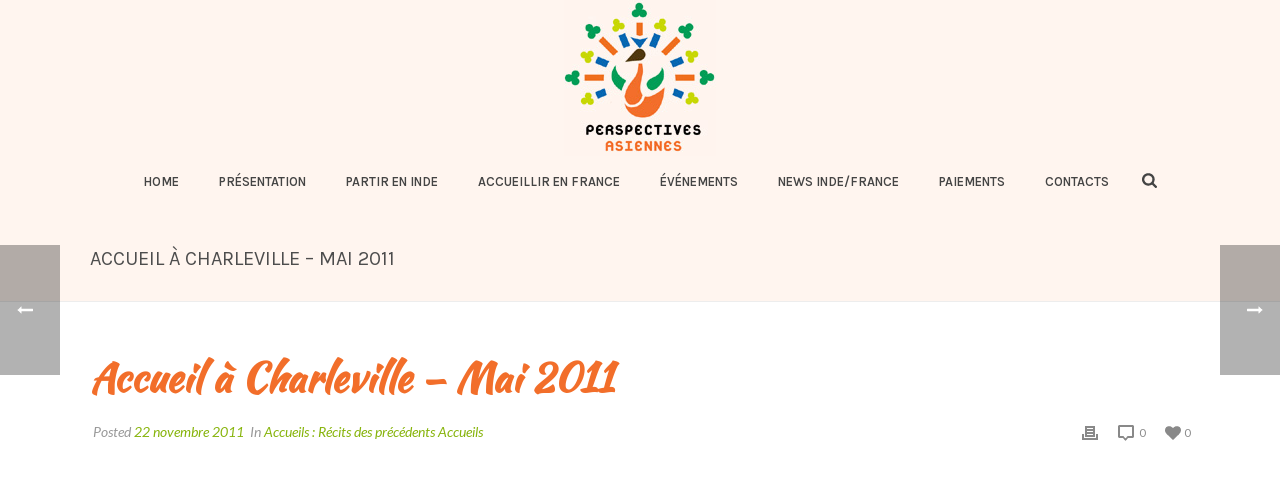

--- FILE ---
content_type: text/css
request_url: https://www.perspectives-asiennes.org/wp-content/uploads/mk_assets/theme-options-production.css?ver=1767451547
body_size: 5068
content:
.mk-single-content p{ font-size:px; line-height:em; font-weight:400; } .mk-single-content h1 { } .mk-single-content h2 { } .mk-single-content h3 { } .mk-single-content h4 { } .mk-single-content h5 { } .mk-single-content h6 { } .mk-blog-single .blog-single-title, .mk-blog-hero .content-holder .the-title{ font-size:px !important; font-weight:600 !important; } #mk-footer .footer-wrapper{padding:30px 0} #mk-footer [class*='mk-col-'] { padding:0 2%; } #sub-footer { background-color:#43474d; } .mk-footer-copyright { font-size:11px; letter-spacing:1px; } #mk-footer .widget { margin-bottom:40px; } #mk-footer, #mk-footer p { font-size:14px; color:#2d2d2d; font-weight:400; } #mk-footer .widgettitle { text-transform:none; font-size:14px; color:#2d2d2d; font-weight:400; } #mk-footer .widgettitle a { color:#2d2d2d; } #mk-footer .widget:not(.widget_social_networks) a { color:#08a300; } #mk-footer .widget:not(.widget_social_networks) a:hover { color:#59d600; } .mk-footer-copyright, #mk-footer-navigation li a { color:#8c8e91; } .mk-fullscreen-nav{ background-color:#444; } .mk-fullscreen-nav-logo { margin-bottom:156px; } .fullscreen-navigation-ul .menu-item a{ color:#fff; text-transform:uppercase; font-size:16px; letter-spacing:; font-weight:bolder; padding:25px 0; } .fullscreen-navigation-ul .menu-item a:hover{ background-color:#fff; color:#444; } body { font-size:16px; color:#282828; font-weight:400; line-height:1.66em; } p { font-size:16px; color:#282828; line-height:1.66em; } a { color:#87b40c; } a:hover { color:#cbda18; } .master-holder strong { color:#f26e2a; } .master-holder h1 { font-size:50px; color:#f26e2a; font-weight:400; text-transform:none; } .master-holder h2 { font-size:40px; color:#f26e2a; font-weight:400; text-transform:none; } .master-holder h3 { font-size:30px; color:#f26e2a; font-weight:400; text-transform:none; } .master-holder h4 { font-size:25px; color:#f26e2a; font-weight:400; text-transform:none; } .master-holder h5 { font-size:20px; color:#f26e2a; font-weight:400; text-transform:none; } .master-holder h6 { font-size:16px; color:#f26e2a; font-weight:400; text-transform:none; } .mk-section-preloader { background-color:#fff !important; } @media handheld, only screen and (max-width:1140px) { .mk-header-bg { } .responsive-searchform .text-input { } .responsive-searchform span i { } .responsive-searchform i svg { } .responsive-searchform .text-input::-webkit-input-placeholder { } .responsive-searchform .text-input:-ms-input-placeholder { } .responsive-searchform .text-input:-moz-placeholder { } .mk-header-toolbar { } .mk-toolbar-navigation a, .mk-toolbar-navigation a:hover, .mk-language-nav > a, .mk-header-login .mk-login-link, .mk-subscribe-link, .mk-checkout-btn, .mk-header-tagline a, .header-toolbar-contact a, .mk-language-nav > a:hover, .mk-header-login .mk-login-link:hover, .mk-subscribe-link:hover, .mk-checkout-btn:hover, .mk-header-tagline a:hover { } .mk-header-tagline, .header-toolbar-contact, .mk-header-date { } .mk-header-toolbar .mk-header-social svg { } } .mk-header-toolbar { background-color:#ffffff; } .mk-toolbar-navigation a, .mk-toolbar-navigation a:hover, .mk-language-nav > a, .mk-header-login .mk-login-link, .mk-subscribe-link, .mk-checkout-btn, .mk-header-tagline a, .header-toolbar-contact a, .mk-language-nav > a:hover, .mk-header-login .mk-login-link:hover, .mk-subscribe-link:hover, .mk-checkout-btn:hover, .mk-header-tagline a:hover { color:#999999; } .mk-header-tagline, .header-toolbar-contact, .mk-header-date { color:#999999; } .mk-header-toolbar .mk-header-social svg { fill:#999999; } .add-header-height, .header-style-1 .mk-header-inner .mk-header-search, .header-style-1 .menu-hover-style-1 .main-navigation-ul > li > a, .header-style-1 .menu-hover-style-2 .main-navigation-ul > li > a, .header-style-1 .menu-hover-style-4 .main-navigation-ul > li > a, .header-style-1 .menu-hover-style-5 .main-navigation-ul > li, .header-style-1 .menu-hover-style-3 .main-navigation-ul > li, .header-style-1 .menu-hover-style-5 .main-navigation-ul > li { height:156px; line-height:156px; } .header-style-1.a-sticky .menu-hover-style-1 .main-navigation-ul > li > a, .header-style-3.a-sticky .menu-hover-style-1 .main-navigation-ul > li > a, .header-style-1.a-sticky .menu-hover-style-5 .main-navigation-ul > li, .header-style-1.a-sticky .menu-hover-style-2 .main-navigation-ul > li > a, .header-style-3.a-sticky .menu-hover-style-2 .main-navigation-ul > li > a, .header-style-1.a-sticky .menu-hover-style-4 .main-navigation-ul > li > a, .header-style-3.a-sticky .menu-hover-style-4 .main-navigation-ul > li > a, .header-style-1.a-sticky .menu-hover-style-3 .main-navigation-ul > li, .header-style-3.a-sticky .mk-header-holder .mk-header-search, .a-sticky:not(.header-style-4) .add-header-height { height:55px !important; line-height:55px !important; } .mk-header-bg { -webkit-opacity:1; -moz-opacity:1; -o-opacity:1; opacity:1; } .a-sticky .mk-header-bg { -webkit-opacity:1; -moz-opacity:1; -o-opacity:1; opacity:1; } .header-style-4 .header-logo { margin:10px 0; } .header-style-2 .mk-header-inner { line-height:156px; } .mk-header-nav-container { } .mk-header-start-tour { font-size:14px; color:#333; } .mk-header-start-tour:hover { color:#333; } .mk-search-trigger, .mk-header .mk-header-cart-count { color:#444444; } .mk-toolbar-resposnive-icon svg, .mk-header .mk-shoping-cart-link svg{ fill:#444444; } .mk-css-icon-close div, .mk-css-icon-menu div { background-color:#444444; } .mk-header-searchform .text-input { color:#c7c7c7; } .mk-header-searchform span i { color:#c7c7c7; } .mk-header-searchform .text-input::-webkit-input-placeholder { color:#c7c7c7; } .mk-header-searchform .text-input:-ms-input-placeholder { color:#c7c7c7; } .mk-header-searchform .text-input:-moz-placeholder { color:#c7c7c7; } .mk-header-social.header-section a.small { margin-top:61px; } .mk-header-social.header-section a.medium { margin-top:53px; } .mk-header-social.header-section a.large { margin-top:45px; } .a-sticky .mk-header-social.header-section a.small, .a-sticky .mk-header-social.header-section a.medium, .a-sticky .mk-header-social.header-section a.large { margin-top:10.5px; line-height:16px !important; height:16px !important; width:16px !important; padding:8px !important; } .a-sticky .mk-header-social.header-section a.small svg, .a-sticky .mk-header-social.header-section a.medium svg, .a-sticky .mk-header-social.header-section a.large svg { line-height:16px !important; height:16px !important; } .header-section.mk-header-social svg { fill:#999999; } .header-section.mk-header-social a:hover svg { fill:#ccc; } .header-style-4 { text-align :left } .mk-vm-menuwrapper li > a { padding-right:45px; } .header-style-4 .mk-header-right { text-align:left !important; } @media handheld, only screen and (max-width:1740px) and (min-width:1140px){ .dashboard-opened .header-style-3.sticky-style-fixed .mk-dashboard-trigger { transform:translateX(-300px) translateZ(0); transition:all 300ms ease-in-out !important; } } .mk-grid { max-width:1140px; } .mk-header-nav-container, .mk-classic-menu-wrapper { width:1140px; } .theme-page-wrapper #mk-sidebar.mk-builtin { width:27%; } .theme-page-wrapper.right-layout .theme-content, .theme-page-wrapper.left-layout .theme-content { width:73%; } .mk-boxed-enabled #mk-boxed-layout, .mk-boxed-enabled #mk-boxed-layout .header-style-1 .mk-header-holder, .mk-boxed-enabled #mk-boxed-layout .header-style-3 .mk-header-holder { max-width:1200px; } .mk-boxed-enabled #mk-boxed-layout .header-style-2.a-sticky .mk-header-nav-container { width:1200px !important; left:auto !important; } .main-navigation-ul > li.menu-item > a.menu-item-link { color:#444444; font-size:13px; font-weight:600; padding-right:20px !important; padding-left:20px !important; text-transform:uppercase; letter-spacing:px; } .mk-vm-menuwrapper ul li a { color:#444444; font-size:13px; font-weight:600; text-transform:uppercase; } .mk-vm-menuwrapper li > a:after, .mk-vm-menuwrapper li.mk-vm-back:after { color:#444444; } .mk-vm-menuwrapper .mk-svg-icon{ fill:#444444; } .main-navigation-ul > li.no-mega-menu ul.sub-menu li.menu-item a.menu-item-link { width:230px; } .menu-hover-style-1 .main-navigation-ul > li.menu-item > a.menu-item-link:hover, .menu-hover-style-1 .main-navigation-ul > li.menu-item:hover > a.menu-item-link, .menu-hover-style-1 .main-navigation-ul > li.current-menu-item > a.menu-item-link, .menu-hover-style-1 .main-navigation-ul > li.current-menu-ancestor > a.menu-item-link, .menu-hover-style-2 .main-navigation-ul > li.menu-item > a.menu-item-link:hover, .menu-hover-style-2 .main-navigation-ul > li.menu-item:hover > a.menu-item-link, .menu-hover-style-2 .main-navigation-ul > li.current-menu-item > a.menu-item-link, .menu-hover-style-2 .main-navigation-ul > li.current-menu-ancestor > a.menu-item-link, .menu-hover-style-1.mk-vm-menuwrapper li.menu-item > a:hover, .menu-hover-style-1.mk-vm-menuwrapper li.menu-item:hover > a, .menu-hover-style-1.mk-vm-menuwrapper li.current-menu-item > a, .menu-hover-style-1.mk-vm-menuwrapper li.current-menu-ancestor > a, .menu-hover-style-2.mk-vm-menuwrapper li.menu-item > a:hover, .menu-hover-style-2.mk-vm-menuwrapper li.menu-item:hover > a, .menu-hover-style-2.mk-vm-menuwrapper li.current-menu-item > a, .menu-hover-style-2.mk-vm-menuwrapper li.current-menu-ancestor > a { color:#f16f29 !important; } .menu-hover-style-3 .main-navigation-ul > li.menu-item > a.menu-item-link:hover, .menu-hover-style-3 .main-navigation-ul > li.menu-item:hover > a.menu-item-link, .menu-hover-style-3.mk-vm-menuwrapper li > a:hover, .menu-hover-style-3.mk-vm-menuwrapper li:hover > a, .menu-hover-style-3 .main-navigation-ul > li.menu-item:hover > a.menu-item-link { border:2px solid #f16f29; } .menu-hover-style-3 .main-navigation-ul > li.current-menu-item > a.menu-item-link, .menu-hover-style-3 .main-navigation-ul > li.current-menu-ancestor > a.menu-item-link, .menu-hover-style-3.mk-vm-menuwrapper li.current-menu-item > a, .menu-hover-style-3.mk-vm-menuwrapper li.current-menu-ancestor > a{ border:2px solid #f16f29; background-color:#f16f29; color:#fff; } .menu-hover-style-3.mk-vm-menuwrapper li.current-menu-ancestor > a:after { color:#fff; } .menu-hover-style-4 .main-navigation-ul li.menu-item > a.menu-item-link:hover, .menu-hover-style-4 .main-navigation-ul li.menu-item:hover > a.menu-item-link, .menu-hover-style-4 .main-navigation-ul li.current-menu-item > a.menu-item-link, .menu-hover-style-4 .main-navigation-ul li.current-menu-ancestor > a.menu-item-link, .menu-hover-style-4.mk-vm-menuwrapper li a:hover, .menu-hover-style-4.mk-vm-menuwrapper li:hover > a, .menu-hover-style-4.mk-vm-menuwrapper li.current-menu-item > a, .menu-hover-style-4.mk-vm-menuwrapper li.current-menu-ancestor > a, .menu-hover-style-5 .main-navigation-ul > li.menu-item > a.menu-item-link:after { background-color:#f16f29; color:#fff; } .menu-hover-style-4.mk-vm-menuwrapper li.current-menu-ancestor > a:after, .menu-hover-style-4.mk-vm-menuwrapper li.current-menu-item > a:after, .menu-hover-style-4.mk-vm-menuwrapper li:hover > a:after, .menu-hover-style-4.mk-vm-menuwrapper li a:hover::after { color:#fff; } .menu-hover-style-1 .main-navigation-ul > li.dropdownOpen > a.menu-item-link, .menu-hover-style-1 .main-navigation-ul > li.active > a.menu-item-link, .menu-hover-style-1 .main-navigation-ul > li.open > a.menu-item-link, .menu-hover-style-1 .main-navigation-ul > li.menu-item > a:hover, .menu-hover-style-1 .main-navigation-ul > li.current-menu-item > a.menu-item-link, .menu-hover-style-1 .main-navigation-ul > li.current-menu-ancestor > a.menu-item-link { border-top-color:#f16f29; } .menu-hover-style-1.mk-vm-menuwrapper li > a:hover, .menu-hover-style-1.mk-vm-menuwrapper li.current-menu-item > a, .menu-hover-style-1.mk-vm-menuwrapper li.current-menu-ancestor > a { border-left-color:#f16f29; } .header-style-1 .menu-hover-style-3 .main-navigation-ul > li > a.menu-item-link { line-height:78px; } .header-style-1.a-sticky .menu-hover-style-3 .main-navigation-ul > li > a.menu-item-link { line-height:36.666666666667px; } .header-style-1 .menu-hover-style-5 .main-navigation-ul > li > a.menu-item-link { line-height:20px; vertical-align:middle; } .mk-main-navigation li.no-mega-menu ul.sub-menu, .mk-main-navigation li.has-mega-menu > ul.sub-menu, .mk-shopping-cart-box { background-color:#ffffff; } .mk-main-navigation ul.sub-menu a.menu-item-link, .mk-main-navigation ul .megamenu-title, .megamenu-widgets-container a, .mk-shopping-cart-box .product_list_widget li a, .mk-shopping-cart-box .product_list_widget li.empty, .mk-shopping-cart-box .product_list_widget li span, .mk-shopping-cart-box .widget_shopping_cart .total { color:#212121; } .mk-main-navigation ul.sub-menu .menu-sub-level-arrow svg { fill:#212121; } .mk-main-navigation ul.sub-menu li:hover .menu-sub-level-arrow svg { fill:#f16f29; } .mk-shopping-cart-box .button { border-color:#212121; color:#212121; } .mk-main-navigation ul .megamenu-title { color:#ffffff; } .mk-main-navigation ul .megamenu-title:after { background-color:#ffffff; } .megamenu-widgets-container { color:#212121; } .megamenu-widgets-container .widgettitle { text-transform:uppercase; font-size:14px; font-weight:bolder; } .mk-main-navigation ul.sub-menu li.menu-item ul.sub-menu li.menu-item a.menu-item-link svg { color:#e0e0e0; } .mk-main-navigation ul.sub-menu a.menu-item-link:hover, .main-navigation-ul ul.sub-menu li.current-menu-item > a.menu-item-link, .main-navigation-ul ul.sub-menu li.current-menu-parent > a.menu-item-link { color:#f16f29 !important; } .megamenu-widgets-container a:hover { color:#f16f29; } .main-navigation-ul ul.sub-menu li.menu-item a.menu-item-link:hover, .main-navigation-ul ul.sub-menu li.menu-item:hover > a.menu-item-link, .main-navigation-ul ul.sub-menu li.menu-item a.menu-item-link:hover, .main-navigation-ul ul.sub-menu li.menu-item:hover > a.menu-item-link, .main-navigation-ul ul.sub-menu li.current-menu-item > a.menu-item-link, .main-navigation-ul ul.sub-menu li.current-menu-parent > a.menu-item-link { background-color:transparent !important; } .mk-search-trigger:hover, .mk-header-start-tour:hover { color:#f16f29; } .mk-search-trigger:hover .mk-svg-icon, .mk-header-start-tour:hover .mk-svg-icon { fill:#f16f29; } .main-navigation-ul li.menu-item ul.sub-menu li.menu-item a.menu-item-link { font-size:12px; font-weight:400; text-transform:uppercase; letter-spacing:1px; } .has-mega-menu .megamenu-title { letter-spacing:1px; } .mk-responsive-wrap { background-color:#fff; } .main-navigation-ul > li.no-mega-menu > ul.sub-menu:after, .main-navigation-ul > li.has-mega-menu > ul.sub-menu:after { background-color:#f16f29; } .mk-shopping-cart-box { border-top:2px solid #f16f29; } @media handheld, only screen and (max-width:1140px){ .mk-grid, .mk-header-nav-container, .mk-classic-menu-wrapper { width:100%; } .mk-padding-wrapper { padding:0 20px; } .header-grid.mk-grid .header-logo.left-logo { left:15px !important; } .header-grid.mk-grid .header-logo.right-logo, .mk-header-right { right:15px !important; } .mk-photo-album { margin-left:0 !important; margin-right:0 !important; width:100% !important; } .mk-edge-slider .mk-grid { padding:0 20px; } } @media handheld, only screen and (max-width:960px){ .theme-page-wrapper .theme-content { width:100% !important; float:none !important; } .theme-page-wrapper { padding-right:15px !important; padding-left:15px !important; } .theme-page-wrapper .theme-content:not(.no-padding) { padding:25px 0 !important; } .theme-page-wrapper #mk-sidebar { width:100% !important; float:none !important; padding:0 !important; } .theme-page-wrapper #mk-sidebar .sidebar-wrapper { padding:20px 0 !important; } } @media handheld, only screen and (max-width:1140px){ .logo-is-responsive .mk-desktop-logo, .logo-is-responsive .mk-sticky-logo { display:none !important; } .logo-is-responsive .mk-resposnive-logo { display:block !important; } .add-header-height, .header-style-1 .mk-header-inner, .header-style-3 .mk-header-inner, .header-style-3 .header-logo, .header-style-1 .header-logo, .header-style-1 .shopping-cart-header, .header-style-3 .shopping-cart-header{ height:90px!important; line-height:90px; } .mk-header:not(.header-style-4) .mk-header-holder { position:relative !important; top:0 !important; } .mk-header-padding-wrapper { display:none !important; } .mk-header-nav-container { width:auto !important; display:none !important; } .header-style-1 .mk-header-right, .header-style-2 .mk-header-right, .header-style-3 .mk-header-right { right:55px !important; } .header-style-1 .mk-header-inner .mk-header-search, .header-style-2 .mk-header-inner .mk-header-search, .header-style-3 .mk-header-inner .mk-header-search { display:none !important; } .mk-fullscreen-search-overlay { display:none; } .mk-header-search { padding-bottom:10px !important; } .mk-header-searchform span .text-input { width:100% !important; } .header-style-2 .header-logo .center-logo { text-align:right !important; } .header-style-2 .header-logo .center-logo a { margin:0 !important; } .header-logo, .header-style-4 .header-logo { height:90px !important; } .header-style-4 .shopping-cart-header { display:none; } .mk-header-inner { padding-top:0 !important; } .header-style-1 .header-logo, .header-style-2 .header-logo, .header-style-4 .header-logo { position:relative !important; right:auto !important; left:auto !important; } .shopping-cart-header { margin:0 20px 0 0 !important; } .mk-responsive-nav li ul li .megamenu-title:hover, .mk-responsive-nav li ul li .megamenu-title, .mk-responsive-nav li a, .mk-responsive-nav li ul li a:hover, .mk-responsive-nav .mk-nav-arrow { color:#444444 !important; } .mk-mega-icon { display:none !important; } .mk-header-bg { zoom:1 !important; filter:alpha(opacity=100) !important; opacity:1 !important; } .header-style-1 .mk-nav-responsive-link, .header-style-2 .mk-nav-responsive-link, .logo-in-middle .header-logo { display:block !important; } .mk-header-nav-container { height:100%; z-index:200; } .mk-main-navigation { position:relative; z-index:2; } .header-style-4 .mk-header-inner { width:auto !important; position:relative !important; overflow:visible; padding-bottom:0; } .admin-bar .header-style-4 .mk-header-inner { top:0 !important; } .header-style-4 .mk-header-right { display:none; } .header-style-4 .mk-nav-responsive-link { display:block !important; } .header-style-4 .mk-vm-menuwrapper, .header-style-4 .mk-header-search { display:none; } .header-style-4 .header-logo { width:auto !important; display:inline-block !important; text-align:left !important; margin:0 !important; } .vertical-header-enabled .header-style-4 .header-logo img { max-width:100% !important; left:20px!important; top:50%!important; -webkit-transform:translate(0, -50%)!important; -moz-transform:translate(0, -50%)!important; -ms-transform:translate(0, -50%)!important; -o-transform:translate(0, -50%)!important; transform:translate(0, -50%)!important; position:relative !important; } .vertical-header-enabled.vertical-header-left #theme-page > .mk-main-wrapper-holder, .vertical-header-enabled.vertical-header-center #theme-page > .mk-main-wrapper-holder, .vertical-header-enabled.vertical-header-left #theme-page > .mk-page-section-wrapper .mk-page-section, .vertical-header-enabled.vertical-header-center #theme-page > .mk-page-section-wrapper .mk-page-section, .vertical-header-enabled.vertical-header-left #theme-page > .wpb_row, .vertical-header-enabled.vertical-header-center #theme-page > .wpb_row, .vertical-header-enabled.vertical-header-left #mk-theme-container:not(.trans-header), .vertical-header-enabled.vertical-header-center #mk-footer, .vertical-header-enabled.vertical-header-left #mk-footer, .vertical-header-enabled.vertical-header-center #mk-theme-container:not(.trans-header) { padding-left:0 !important; } .vertical-header-enabled.vertical-header-right #theme-page > .mk-main-wrapper-holder, .vertical-header-enabled.vertical-header-right #theme-page > .mk-page-section-wrapper .mk-page-section, .vertical-header-enabled.vertical-header-right #theme-page > .wpb_row, .vertical-header-enabled.vertical-header-right #mk-footer, .vertical-header-enabled.vertical-header-right #mk-theme-container:not(.trans-header) { padding-right:0 !important; } .header-style-1 .mk-dashboard-trigger, .header-style-2 .mk-dashboard-trigger { display:none; } .header-style-4 .mk-header-bg { height:100% !important; } } @media handheld, only screen and (min-width:1140px) { .trans-header .sticky-style-slide .mk-header-holder { position:absolute; } .trans-header .bg-true:not(.a-sticky) .mk-header-bg { opacity:0; } .trans-header .bg-true.mk-header:not(.a-sticky) .mk-header-inner { border:0; } .trans-header .bg-true.light-skin:not(.a-sticky) .mk-desktop-logo.light-logo { display:block !important; } .trans-header .bg-true.light-skin:not(.a-sticky) .mk-desktop-logo.dark-logo { display:none !important; } .trans-header .bg-true.light-skin:not(.a-sticky) .main-navigation-ul > li.menu-item > a.menu-item-link, .trans-header .bg-true.light-skin:not(.a-sticky) .mk-search-trigger, .trans-header .bg-true.light-skin:not(.a-sticky) .mk-header-cart-count, .trans-header .bg-true.light-skin:not(.a-sticky) .mk-header-start-tour, .trans-header .bg-true.light-skin:not(.a-sticky) .menu-hover-style-1 .main-navigation-ul > li.menu-item > a.menu-item-link:hover, .trans-header .bg-true.light-skin:not(.a-sticky) .menu-hover-style-1 .main-navigation-ul > li.menu-item:hover > a.menu-item-link, .trans-header .bg-true.light-skin:not(.a-sticky) .menu-hover-style-1 .main-navigation-ul > li.current-menu-item > a.menu-item-link, .trans-header .bg-true.light-skin:not(.a-sticky) .menu-hover-style-1 .main-navigation-ul > li.current-menu-ancestor > a.menu-item-link, .trans-header .bg-true.light-skin:not(.a-sticky) .menu-hover-style-2 .main-navigation-ul > li.menu-item > a.menu-item-link:hover, .trans-header .bg-true.light-skin:not(.a-sticky) .menu-hover-style-2 .main-navigation-ul > li.menu-item:hover > a.menu-item-link, .trans-header .bg-true.light-skin:not(.a-sticky) .menu-hover-style-2 .main-navigation-ul > li.current-menu-item > a.menu-item-link, .trans-header .bg-true.light-skin:not(.a-sticky) .mk-vm-menuwrapper li a, .trans-header .bg-true.light-skin:not(.a-sticky) .mk-vm-menuwrapper li > a:after, .trans-header .bg-true.light-skin:not(.a-sticky) .mk-vm-menuwrapper li.mk-vm-back:after { color:#fff !important; } .trans-header .bg-true.light-skin:not(.a-sticky) .mk-header-social.header-section a svg, .trans-header .bg-true.light-skin:not(.a-sticky) .main-navigation-ul li.menu-item a.menu-item-link .mk-svg-icon, .trans-header .bg-true.light-skin:not(.a-sticky) .mk-search-trigger .mk-svg-icon, .trans-header .bg-true.light-skin:not(.a-sticky) .mk-shoping-cart-link .mk-svg-icon { fill:#fff !important; } .trans-header .bg-true.light-skin:not(.a-sticky) .mk-css-icon-menu div { background-color:#fff !important; } .trans-header .bg-true.light-skin:not(.a-sticky) .menu-hover-style-1 .main-navigation-ul > li.dropdownOpen > a.menu-item-link, .trans-header .bg-true.light-skin:not(.a-sticky) .menu-hover-style-1 .main-navigation-ul > li.active > a.menu-item-link, .trans-header .bg-true.light-skin:not(.a-sticky) .menu-hover-style-1 .main-navigation-ul > li.open > a.menu-item-link, .trans-header .bg-true.light-skin:not(.a-sticky) .menu-hover-style-1 .main-navigation-ul > li.menu-item > a:hover, .trans-header .bg-true.light-skin:not(.a-sticky) .menu-hover-style-1 .main-navigation-ul > li.current-menu-item > a.menu-item-link, .trans-header .bg-true.light-skin:not(.a-sticky) .menu-hover-style-1 .main-navigation-ul > li.current-menu-ancestor > a.menu-item-link { border-top-color:#fff; } .trans-header .bg-true.light-skin:not(.a-sticky) .menu-hover-style-3 .main-navigation-ul > li.current-menu-item > a.menu-item-link, .trans-header .bg-true.light-skin:not(.a-sticky) .menu-hover-style-3 .main-navigation-ul > li.current-menu-ancestor > a.menu-item-link, .trans-header .bg-true.light-skin:not(.a-sticky) .menu-hover-style-3.mk-vm-menuwrapper li.current-menu-item > a, .trans-header .bg-true.light-skin:not(.a-sticky) .menu-hover-style-3.mk-vm-menuwrapper li.current-menu-ancestor > a { border:2px solid #fff; background-color:#fff; color:#222 !important; } .trans-header .bg-true.light-skin:not(.a-sticky) .menu-hover-style-3 .main-navigation-ul > li.menu-item > a.menu-item-link:hover, .trans-header .bg-true.light-skin:not(.a-sticky) .menu-hover-style-3 .main-navigation-ul > li.menu-item:hover > a.menu-item-link, .trans-header .bg-true.light-skin:not(.a-sticky) .menu-hover-style-3.mk-vm-menuwrapper li > a:hover, .trans-header .bg-true.light-skin:not(.a-sticky) .menu-hover-style-3.mk-vm-menuwrapper li:hover > a { border:2px solid #fff; } .trans-header .bg-true.light-skin:not(.a-sticky) .menu-hover-style-4 .main-navigation-ul li.menu-item > a.menu-item-link:hover, .trans-header .bg-true.light-skin:not(.a-sticky) .menu-hover-style-4 .main-navigation-ul li.menu-item:hover > a.menu-item-link, .trans-header .bg-true.light-skin:not(.a-sticky) .menu-hover-style-4 .main-navigation-ul li.current-menu-item > a.menu-item-link, .trans-header .bg-true.light-skin:not(.a-sticky) .menu-hover-style-5 .main-navigation-ul > li.menu-item > a.menu-item-link:after { background-color:#fff; color:#222 !important; } .trans-header .bg-true.dark-skin:not(.a-sticky) .mk-desktop-logo.dark-logo { display:block !important; } .trans-header .bg-true.dark-skin:not(.a-sticky) .mk-desktop-logo.light-logo { display:none !important; } .trans-header .bg-true.dark-skin:not(.a-sticky) .main-navigation-ul > li.menu-item > a.menu-item-link, .trans-header .bg-true.dark-skin:not(.a-sticky) .mk-search-trigger, .trans-header .bg-true.dark-skin:not(.a-sticky) .mk-header-cart-count, .trans-header .bg-true.dark-skin:not(.a-sticky) .mk-header-start-tour, .trans-header .bg-true.dark-skin:not(.a-sticky) .menu-hover-style-1 .main-navigation-ul li.menu-item > a.menu-item-link:hover, .trans-header .bg-true.dark-skin:not(.a-sticky) .menu-hover-style-1 .main-navigation-ul li.menu-item:hover > a.menu-item-link, .trans-header .bg-true.dark-skin:not(.a-sticky) .menu-hover-style-1 .main-navigation-ul li.current-menu-item > a.menu-item-link, .trans-header .bg-true.dark-skin:not(.a-sticky) .menu-hover-style-1 .main-navigation-ul li.current-menu-ancestor > a.menu-item-link, .trans-header .bg-true.dark-skin:not(.a-sticky) .menu-hover-style-2 .main-navigation-ul li.menu-item > a.menu-item-link:hover, .trans-header .bg-true.dark-skin:not(.a-sticky) .menu-hover-style-2 .main-navigation-ul li.menu-item:hover > a.menu-item-link, .trans-header .bg-true.dark-skin:not(.a-sticky) .menu-hover-style-2 .main-navigation-ul li.current-menu-item > a.menu-item-link, .trans-header .bg-true.dark-skin:not(.a-sticky) .menu-hover-style-2 .main-navigation-ul li.current-menu-ancestor > a.menu-item-link, .trans-header .bg-true.dark-skin:not(.a-sticky) .mk-vm-menuwrapper li a, .trans-header .bg-true.dark-skin:not(.a-sticky) .mk-vm-menuwrapper li > a:after, .trans-header .bg-true.dark-skin:not(.a-sticky) .mk-vm-menuwrapper li.mk-vm-back:after { color:#222 !important; } .trans-header .bg-true.dark-skin:not(.a-sticky) .mk-header-social.header-section a svg, .trans-header .bg-true.dark-skin:not(.a-sticky) .main-navigation-ul li.menu-item a.menu-item-link .mk-svg-icon, .trans-header .bg-true.dark-skin:not(.a-sticky) .mk-search-trigger .mk-svg-icon, .trans-header .bg-true.dark-skin:not(.a-sticky) .mk-shoping-cart-link .mk-svg-icon { fill:#222 !important; } .trans-header .bg-true.dark-skin:not(.a-sticky) .menu-hover-style-1 .main-navigation-ul > li.dropdownOpen > a.menu-item-link, .trans-header .bg-true.dark-skin:not(.a-sticky) .menu-hover-style-1 .main-navigation-ul > li.active > a.menu-item-link, .trans-header .bg-true.dark-skin:not(.a-sticky) .menu-hover-style-1 .main-navigation-ul > li.open > a.menu-item-link, .trans-header .bg-true.dark-skin:not(.a-sticky) .menu-hover-style-1 .main-navigation-ul > li.menu-item > a:hover, .trans-header .bg-true.dark-skin:not(.a-sticky) .menu-hover-style-1 .main-navigation-ul > li.current-menu-item > a.menu-item-link, .trans-header .bg-true.dark-skin:not(.a-sticky) .menu-hover-style-1 .main-navigation-ul > li.current-menu-ancestor > a.menu-item-link { border-top-color:#222; } .trans-header .bg-true.dark-skin:not(.a-sticky) .mk-css-icon-menu div { background-color:#222 !important; } .trans-header .bg-true.dark-skin:not(.a-sticky) .menu-hover-style-3 .main-navigation-ul > li.current-menu-item > a.menu-item-link, .trans-header .bg-true.dark-skin:not(.a-sticky) .menu-hover-style-3 .main-navigation-ul > li.current-menu-ancestor > a.menu-item-link, .trans-header .bg-true.dark-skin:not(.a-sticky) .menu-hover-style-3.mk-vm-menuwrapper li.current-menu-item > a, .trans-header .bg-true.dark-skin:not(.a-sticky) .menu-hover-style-3.mk-vm-menuwrapper li.current-menu-ancestor > a { border:2px solid #222; background-color:#222; color:#fff !important; } .trans-header .bg-true.dark-skin:not(.a-sticky) .menu-hover-style-3 .main-navigation-ul > li.menu-item > a.menu-item-link:hover, .trans-header .bg-true.dark-skin:not(.a-sticky) .menu-hover-style-3 .main-navigation-ul > li.menu-item:hover > a.menu-item-link, .trans-header .bg-true.dark-skin:not(.a-sticky) .menu-hover-style-3.mk-vm-menuwrapper li > a:hover, .trans-header .bg-true.dark-skin:not(.a-sticky) .menu-hover-style-3.mk-vm-menuwrapper li:hover > a { border:2px solid #222; } .trans-header .bg-true.dark-skin:not(.a-sticky) .menu-hover-style-4 .main-navigation-ul li.menu-item > a.menu-item-link:hover, .trans-header .bg-true.dark-skin:not(.a-sticky) .menu-hover-style-4 .main-navigation-ul li.menu-item:hover > a.menu-item-link, .trans-header .bg-true.dark-skin:not(.a-sticky) .menu-hover-style-4 .main-navigation-ul li.current-menu-item > a.menu-item-link, .trans-header .bg-true.dark-skin:not(.a-sticky) .menu-hover-style-4 .main-navigation-ul li.current-menu-ancestor > a.menu-item-link, .trans-header .bg-true.dark-skin:not(.a-sticky) .menu-hover-style-5 .main-navigation-ul > li.menu-item > a.menu-item-link:after { background-color:#222; color:#fff !important; } } @media handheld, only screen and (max-width:1140px) { .mk-go-top, .mk-quick-contact-wrapper { right:22px; } .mk-go-top.is-active { right:22px; bottom:72px; } .mk-quick-contact-wrapper.is-active { right:22px; } } .mk-side-dashboard { background-color:#444; } .mk-side-dashboard, .mk-side-dashboard p { font-size:12px; color:#eee; font-weight:400; } .mk-side-dashboard .widgettitle { text-transform:uppercase; font-size:14px; color:#fff; font-weight:bolder; } .mk-side-dashboard .widgettitle a { color:#fff; } .mk-side-dashboard .widget a { color:#fafafa; } .sidedash-navigation-ul li a { font-size:13px; font-weight:600; text-transform:uppercase } .sidedash-navigation-ul .sub-menu li a { font-size:12px; font-weight:400; text-transform:uppercase } .sidedash-navigation-ul li a, .sidedash-navigation-ul li .mk-nav-arrow { color:#fff; } .sidedash-navigation-ul li a:hover { color:#fff; background-color:; } .mk-side-dashboard .widget:not(.widget_social_networks) a:hover { color:#f26e2a; } #mk-sidebar, #mk-sidebar p { font-size:14px; color:#999999; font-weight:400; } #mk-sidebar .widgettitle { text-transform:uppercase; font-size:14px; color:#333333; font-weight:bolder; } #mk-sidebar .widgettitle a { color:#333333; } #mk-sidebar .widget a { color:#999999; } #mk-sidebar .widget:not(.widget_social_networks) a:hover { color:#f26e2a; } .mk-testimonial-author, .modern-style .mk-testimonial-company, #wp-calendar td#today, .news-full-without-image .news-categories span, .news-half-without-image .news-categories span, .news-fourth-without-image .news-categories span, .mk-read-more, .news-single-social li a, .portfolio-carousel-cats, .blog-showcase-more, .simple-style .mk-employee-item:hover .team-member-position, .mk-portfolio-classic-item .portfolio-categories a, .register-login-links a:hover, .not-found-subtitle, .mk-mini-callout a, .search-loop-meta a, .mk-tooltip a:hover, .new-tab-readmore, .mk-news-tab .mk-tabs-tabs li.is-active a, .mk-woo-tabs .mk-tabs-tabs li.ui-state-active a, .monocolor.pricing-table .pricing-price span, .quantity .plus:hover, .quantity .minus:hover, .blog-modern-comment:hover, .blog-modern-share:hover { color:#f26e2a; } .mk-tabs .mk-tabs-tabs li.is-active a > i, .mk-accordion .mk-accordion-single.current .mk-accordion-tab:before, .widget_testimonials .testimonial-slider .testimonial-author, #mk-filter-portfolio li a:hover, #mk-language-navigation ul li a:hover, #mk-language-navigation ul li.current-menu-item > a, .mk-quick-contact-wrapper h4, .divider-go-top:hover i, .widget-sub-navigation ul li a:hover, #mk-footer .widget_posts_lists ul li .post-list-meta time, .mk-footer-tweets .tweet-username, .product-category .item-holder:hover h4 { color:#f26e2a !important; } .accent-bg-color, .image-hover-overlay, .newspaper-portfolio, .similar-posts-wrapper .post-thumbnail:hover > .overlay-pattern, .portfolio-logo-section, .post-list-document .post-type-thumb:hover, #cboxTitle, #cboxPrevious, #cboxNext, #cboxClose, .comment-form-button, .mk-dropcaps.fancy-style, .mk-image-overlay, .pinterest-item-overlay, .news-full-with-image .news-categories span, .news-half-with-image .news-categories span, .news-fourth-with-image .news-categories span, .widget-portfolio-overlay, .portfolio-carousel-overlay, .blog-carousel-overlay, .mk-blog-classic-item .blog-loop-comments span, .mk-similiar-overlay, .mk-skin-button, .mk-flex-caption .flex-desc span, .mk-icon-box .mk-icon-wrapper i:hover, .mk-quick-contact-link:hover, .quick-contact-active.mk-quick-contact-link, .mk-fancy-table th, .ui-slider-handle, .widget_price_filter .ui-slider-range, #review_form_wrapper input[type=submit], #mk-nav-search-wrapper form .nav-side-search-icon:hover, form.ajax-search-complete i, .blog-modern-btn, .showcase-blog-overlay, .gform_button[type=submit], .single_add_to_cart_button, .button.checkout-button, .woocommerce #payment #place_order, #respond #submit, .widget_price_filter .price_slider_amount .button, .widget_shopping_cart .button.checkout { background-color:#f26e2a !important; } .a_accent-bg-hover:hover { background-color:#f26e2a; } ::-webkit-selection { background-color:#f26e2a; color:#fff; } ::-moz-selection { background-color:#f26e2a; color:#fff; } ::selection { background-color:#f26e2a; color:#fff; } .mk-circle-image .item-holder { -webkit-box-shadow:0 0 0 1px #f26e2a; -moz-box-shadow:0 0 0 1px #f26e2a; box-shadow:0 0 0 1px #f26e2a; } .mk-blockquote.line-style, .bypostauthor > .mk-single-comment .comment-content, .bypostauthor > .mk-single-comment .comment-content:after, .mk-tabs.simple-style .mk-tabs-tabs li.is-active a { border-color:#f26e2a !important; } .news-full-with-image .news-categories span, .news-half-with-image .news-categories span, .news-fourth-with-image .news-categories span, .mk-flex-caption .flex-desc span { box-shadow:8px 0 0 #f26e2a, -8px 0 0 #f26e2a; } .monocolor.pricing-table .pricing-cols .pricing-col.featured-plan { border:1px solid #f26e2a !important; } .mk-skin-button.three-dimension { box-shadow:0px 3px 0px 0px #c25822; } .mk-skin-button.three-dimension:active { box-shadow:0px 1px 0px 0px #c25822; } body { font-family:Lato } h1, .main-navigation-ul, .mk-vm-menuwrapper, #mk-footer-navigation ul li a { font-family:Karla } h2, h3, h4, h5, h6 { font-family:Kaushan Script }